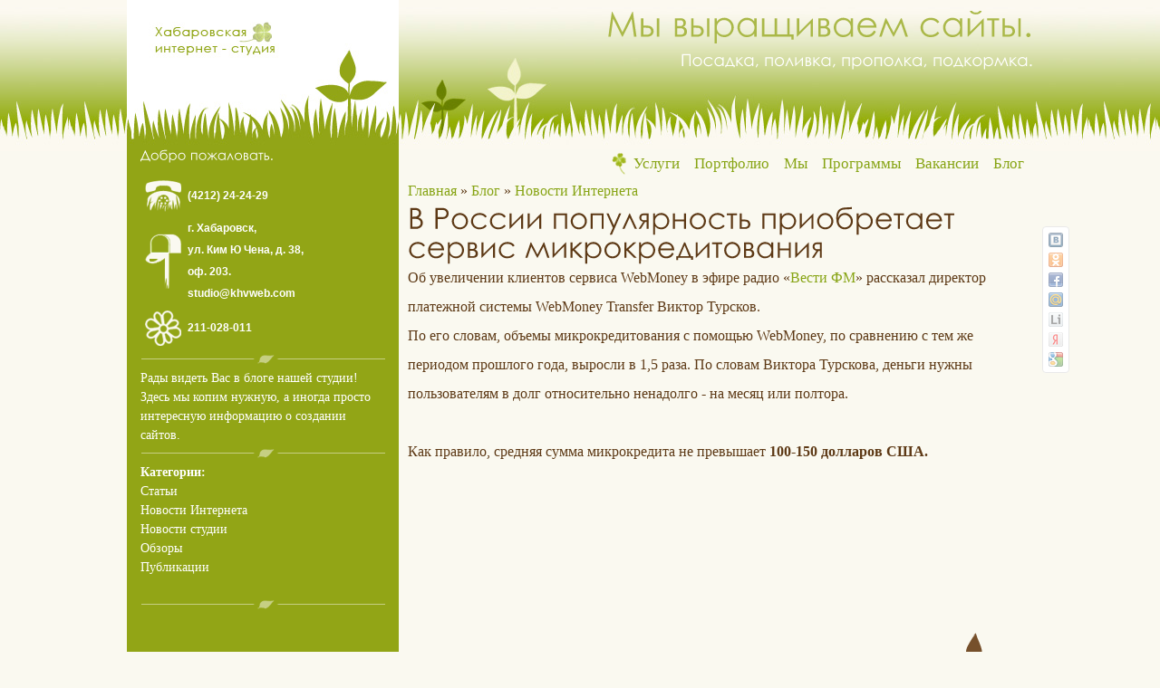

--- FILE ---
content_type: text/html; charset=utf-8
request_url: https://khvweb.com/articles/274/v-rossii-populyarnost-priobretaet-servis-mikrokreditovaniya
body_size: 4084
content:
<!DOCTYPE html PUBLIC "-//W3C//DTD XHTML 1.0 Transitional//EN" "http://www.w3.org/TR/xhtml1/DTD/xhtml1-transitional.dtd">
<html xmlns="http://www.w3.org/1999/xhtml" xml:lang="en" lang="en">
<head>
<meta name="author" content="www.khvweb.com" />
<meta http-equiv="content-type" content="text/html;charset=utf-8" />
<meta name='yandex-verification' content='7573844890265c06' />
<meta name="google-site-verification" content="q3EzyhxVfNXBYujjleQCapMESKtv5g1INd8SZLjEp3c" />
<meta name="mailru-verification" content="6c5ce60867f6d73a" />
<meta name="462bb270eaf7262120b9607eacac7c35" content="">
<title>В России популярность приобретает сервис микрокредитования :: Новости Интернета :: Хабаровская интернет - студия</title>
<meta name="keywords" content="В России популярность приобретает сервис микрокредитования Веб дизайн создание сайтов web design системы управления сайтом CMS поддержка сайта раскрутка сайта ТИЦ хостинг"> 
<meta name="Description" content="В России популярность приобретает сервис микрокредитования Веб дизайн, создание сайтов, web design, системы управления сайтом, CMS, поддержка сайта, раскрутка сайта, ТИЦ, хостинг.">
<link rel="alternate" type="application/rss+xml" title="Новости Хабаровской интернет - студии" href="https://khvweb.com/rss/?category=internet_news&limit=100" />
<link rel="icon" href="https://khvweb.com/favicon.ico" type="image/x-icon">
<link rel="shortcut icon" href="https://khvweb.com/favicon.ico" type="image/x-icon">
<link rel="stylesheet" href="https://khvweb.com/css.php?n=default" type="text/css" media="screen, projection" />
<link rel="stylesheet" href="https://khvweb.com/css.php?n=calc" type="text/css" media="screen, projection" />
<link rel="home" href="https://khvweb.com/" />
<script type="text/javascript" src="https://khvweb.com/files/js/jquery-1.4.2.js"></script>
<link type="text/css" rel="stylesheet" media="all" href="https://khvweb.com/files/js/highlight.css" />
<script type="text/javascript" src="https://khvweb.com/files/js/highlight.js"></script>

<script type="text/javascript" src="https://khvweb.com/js/cufon-yui.js"></script>
<script type="text/javascript" src="https://khvweb.com/js/Century_Gothic_400.font.js"></script>

<script type="text/javascript" src="https://khvweb.com/files/js/fancybox/jquery.fancybox-1.3.4.pack.js"></script>

<link rel="stylesheet" type="text/css" href="https://khvweb.com/files/js/fancybox/jquery.fancybox-1.3.4.css" />

<meta name="theme-color" content="#87a414" />

<style type="text/css">
#share42 {
  position: fixed;
  z-index: 1000;
  margin-left: 700px; /* смещение панели влево от края контента */
}
#share42 {
  padding: 6px 6px 0;
  background: #FFF;
  border: 1px solid #E9E9E9;
  border-radius: 4px;
}
#share42:hover {
  background: #F6F6F6;
  border: 1px solid #D4D4D4;
  box-shadow: 0 0 5px #DDD;
}
#share42 a {opacity: 0.5}
#share42:hover a {opacity: 0.7}
#share42 a:hover {opacity: 1}
</style>

<script type="text/javascript">
Cufon.replace('h1, h2, h3, h4, h5');
$(document).ready(function() {
	function formatTitle(title, currentArray, currentIndex, currentOpts) {
return '<div class="tip-title"><span><a href="javascript:;" onclick="$.fancybox.close();"><img src="https://khvweb.com/files/js/fancybox/closelabel.gif" /></a><br /></span>' + '<b>' + title + '</b>' + 'Чтобы перейти на предыдущее/следующее изображение, воспользуйтесь кнопкой перехода сбоку изображения<br />Изображение ' + (currentIndex + 1) + ' из ' + currentArray.length + '</div>';
	}
	$(".thickbox").fancybox({
		'hideOnContentClick': true,
		'scrolling' : 'no',
		'overlayShow': true,
		'titlePosition': 'inside',
		'showCloseButton' : false,
		'titleFormat': formatTitle,
		autoScale : false
	});
	$(".fancy").fancybox({
		'hideOnContentClick': true,
		'overlayShow': true,
		'scrolling' : 'no',
		'showCloseButton'	: false,
		'titlePosition'	:	'inside',
		'titleFormat'		: formatTitle,
		autoScale : false,
	});
	$('#showzakaz').click(function() {
		$('#zakaztable').show('slow');
	});
        $('pre.code').highlight({source:1, zebra:1, indent:'space', list:'ol'});
});
</script>
</head>
<body>
	<div id="container">

		<div id="sblblock">
			<div id="sidebarleft">
				<h3>Добро пожаловать.</h3>

				<table class="main">
					<tr><td><img src="https://khvweb.com/images/16.png" /></td><td>(4212) 24-24-29</td></tr>
					<tr><td><img src="https://khvweb.com/images/17.png" /></td><td>г. Хабаровск,<br />ул. Ким Ю Чена, д. 38,<br />оф. 203.<br />studio@khvweb.com</td></tr>
					<tr><td><img src="https://khvweb.com/images/18.png" /></td><td>211-028-011</td></tr>
				</table>

				<img src="https://khvweb.com/images/15.png" />
				Рады видеть Вас в блоге нашей студии! Здесь мы копим нужную, а иногда просто интересную информацию о создании сайтов.
				
				<img src="https://khvweb.com/images/15.png" />
				

<b>Категории:</b><br />

	<a href="https://khvweb.com/category/articles/">Статьи</a><br />
	<a href="https://khvweb.com/category/internet_news/">Новости Интернета</a><br />
	<a href="https://khvweb.com/category/studio_news/">Новости студии</a><br />
	<a href="https://khvweb.com/category/obzor/">Обзоры</a><br />
	<a href="https://khvweb.com/category/publications/">Публикации</a><br />
<br />

				
<img src="https://khvweb.com/images/15.png" /><br/ >
<script type="text/javascript">
<!--
var _acic={dataProvider:10};(function(){var e=document.createElement("script");e.type="text/javascript";e.async=true;e.src="https://www.acint.net/aci.js";var t=document.getElementsByTagName("script")[0];t.parentNode.insertBefore(e,t)})()
//-->
</script>


<script async src="//pagead2.googlesyndication.com/pagead/js/adsbygoogle.js"></script>
<script>
  (adsbygoogle = window.adsbygoogle || []).push({
    google_ad_client: "ca-pub-2611731564868566",
    enable_page_level_ads: true
  });
</script>


			</div><!-- sidebarleft -->
		</div><!-- sblblock -->

		<div id="mainblock">
			<div id="header">
				<h1>Мы выращиваем сайты.</h1>
				<h2>Посадка, поливка, прополка, подкормка.</h2>
			</div><!-- header -->

			<div id="mainmenu">
				<div style="float: right; padding-top:5px;"><a href="https://khvweb.com/category/service/">Услуги</a> &nbsp;&nbsp; <a href="https://khvweb.com/category/portfolio/">Портфолио</a> &nbsp;&nbsp; <a href="https://khvweb.com/category/about/">Мы</a> &nbsp;&nbsp; <a href="https://khvweb.com/category/040_programming/">Программы</a> &nbsp;&nbsp; <a href="https://khvweb.com/category/vacancies/">Вакансии</a> &nbsp;&nbsp; <a href="https://khvweb.com/category/blog/">Блог</a></div><img src="https://khvweb.com/images/9.png" width="30" height="30" style="float: right;" />
			</div><!-- mainmenu -->

			<div id="content">

    <a href="http://khvweb.com">Главная</a> » <a href="https://khvweb.com/category/blog/">Блог</a> » <a href="https://khvweb.com/category/internet_news/">Новости Интернета</a><br />

    

      
        

          

          
            <h1 class="entry-title">В России популярность приобретает сервис&#160;микрокредитования</h1>

Об увеличении клиентов сервиса WebMoney в эфире радио &laquo;<a href="http://www.vesti.ru/fm/">Вести ФМ</a>&raquo; рассказал директор платежной системы WebMoney Transfer Виктор Турсков.<br />

По его словам, объемы микрокредитования с помощью WebMoney, по сравнению с тем же периодом прошлого года, выросли в 1,5 раза. По словам Виктора Турскова, деньги нужны пользователям в долг относительно ненадолго - на месяц или полтора. <br /><br />Как правило, средняя сумма микрокредита не превышает <strong>100-150 долларов США.</strong>


<p class="tags"></p>

<script type="text/javascript" src="https://khvweb.com/share42/share42.js"></script>
<script type="text/javascript">share42('https://khvweb.com/share42/','','',250,20)</script>

<h2 id="comment"></h2>






<p></p>

          

          

        
      
    

			</div><!-- content -->

		</div><!-- mainblock -->

		<div id="bottomblock">
		</div><!-- bottomblock -->

	</div><!-- container -->

	<div id="footerblock">
		<div id="footer">
			<a href="https://khvweb.com">Главная</a> / <a href="https://khvweb.com/category/service/">Услуги</a> / <a href="https://khvweb.com/category/portfolio/">Портфолио</a> / <a href="https://khvweb.com/category/about/">Мы</a> / <a href="https://khvweb.com/category/040_programming/">Программы</a> / <a href="https://khvweb.com/category/vacancies/">Вакансии</a> / <a href="https://khvweb.com/category/blog/">Блог</a> / <a href="https://khvweb.com/articles/17000/raschet-stoimosti-sozdaniya-saita">Калькулятор стоимости сайта</a> / <a href="https://khvweb.com/articles/431/karta-saita">Карта сайта</a>

 / <a href="https://khvweb.com/oferta.docx" target="_blank">Публичная оферта</a>

<br /><br />

<noindex>



<!-- Yandex.Metrika counter --><script type="text/javascript">(function (d, w, c) { (w[c] = w[c] || []).push(function() { try { w.yaCounter21994642 = new Ya.Metrika({id:21994642, webvisor:true, clickmap:true, trackLinks:true, accurateTrackBounce:true, trackHash:true}); } catch(e) { } }); var n = d.getElementsByTagName("script")[0], s = d.createElement("script"), f = function () { n.parentNode.insertBefore(s, n); }; s.type = "text/javascript"; s.async = true; s.src = (d.location.protocol == "https:" ? "https:" : "http:") + "//mc.yandex.ru/metrika/watch.js"; if (w.opera == "[object Opera]") { d.addEventListener("DOMContentLoaded", f, false); } else { f(); } })(document, window, "yandex_metrika_callbacks");</script><noscript><div><img src="//mc.yandex.ru/watch/21994642" style="position:absolute; left:-9999px;" alt="" /></div></noscript><!-- /Yandex.Metrika counter -->

			<p style="text-align: center">© 2006-2026, Хабаровская интернет-студия <a href="https://khvweb.com">KhvWeb.com</a></p>
		</div><!-- footer -->
	</div><!-- footerblock -->
<!--  //  8 Mb  // -->

</body>

</html>

--- FILE ---
content_type: text/html; charset=utf-8
request_url: https://www.google.com/recaptcha/api2/aframe
body_size: 268
content:
<!DOCTYPE HTML><html><head><meta http-equiv="content-type" content="text/html; charset=UTF-8"></head><body><script nonce="LRqp459-Is1UY73kmcLxLA">/** Anti-fraud and anti-abuse applications only. See google.com/recaptcha */ try{var clients={'sodar':'https://pagead2.googlesyndication.com/pagead/sodar?'};window.addEventListener("message",function(a){try{if(a.source===window.parent){var b=JSON.parse(a.data);var c=clients[b['id']];if(c){var d=document.createElement('img');d.src=c+b['params']+'&rc='+(localStorage.getItem("rc::a")?sessionStorage.getItem("rc::b"):"");window.document.body.appendChild(d);sessionStorage.setItem("rc::e",parseInt(sessionStorage.getItem("rc::e")||0)+1);localStorage.setItem("rc::h",'1769728640356');}}}catch(b){}});window.parent.postMessage("_grecaptcha_ready", "*");}catch(b){}</script></body></html>

--- FILE ---
content_type: text/css;charset=UTF-8
request_url: https://khvweb.com/css.php?n=default
body_size: 1083
content:
body * {
	margin: 0px;
	padding: 0px;
}

body {
	margin: 0px;
	padding: 0px;
	font-family: Verdana;
	background: #faf9f0 url(./images/14.jpg) repeat-x top left;
	font-size: 18px;
	line-height: 22px;
}

#container {
	clear: both;
	background: url(./images/5.png) repeat-y center;
	margin: 0px auto 0px auto;
	padding: 0px;
	display: block;
	width: 1000px;
}

#sblblock {
	background: url(./images/7.jpg) no-repeat top center;
	float: left;
	margin: 0px;
	padding: 0px;
	display: block;
	width: 300px;
	color: White;
}

#sidebarleft {
	margin: 0px;
	padding: 165px 15px 15px 15px;
	display: block;
	width: 270px;
	color: White;
	font-size: 14px;
	line-height: 150%;
}

#sidebarleft a {
	text-decoration: none;
	color: White;
}

#sidebarleft a:hover {
	text-decoration: underline;
	color: White;
}

#sidebarleft h3 {
	font-size: 14px;
	color: White;
	margin: 0px;
	padding-bottom: 15px;
}

#sidebarleft .main td {
	padding: 2px;
	line-height: 200%;
	font-weight: bold;
}

#mainblock {
	float: left;
	background: #faf9f0;
	margin: 0px;
	padding: 0px;
	display: block;
	width: 700px;
}

#header {
	background: url(./images/125.jpg) no-repeat top left;
	clear: both;
	margin: 0px;
	padding: 0px;
	display: block;
	width: 700px;
	height: 165px;
	text-align: right;
}

#header h1 {
	margin: 0px;
	padding: 10px 0px 0px 0px;
	font-family: "Century Gothic";
	font-size: 38px;
	color: #aab848;
}

#header h2 {
	margin: 0px;
	padding: 10px 0px 0px 0px;
	font-family: "Century Gothic";
	font-size: 18px;
	color: White;
}

#mainmenu {
	clear: both;
	margin: 0px;
	padding: 0px 10px 0px 10px;
	display: block;
	width: 680px;
	height: 30px;
	font-size: 17px;
	color: #87a414;
	text-align: right;
}

#mainmenu a {
	text-decoration: none;
	color: #87a414;
}

#mainmenu a:hover {
	text-decoration: underline;
	color: #87a414;
}

#content {
	clear: both;
	margin: 0px;
	padding: 0px 10px 0px 10px;
	display: block;
	width: 680px;
	color: #5d3915;
	font-size: 16px;
	line-height: 200%;
}

#content p {
	font-size: 16px;
	line-height: 28px;
	margin: 0px;
	padding: 0px;
}

#content a {
	color: #87a414;
	text-decoration: none;
}

#content a:hover {
	color: #87a414;
	text-decoration: underline;
}

#content h3 {
	padding: 0px;
	margin: 0px;
	font-size: 16px;
	color: #87a414;
}

#content h5 {
	padding: 0px;
	margin: 0px;
	font-size: 12px;
	color: #87a414;
}

#bottomblock {
	background: url(./images/6.png) no-repeat right bottom;
	clear: both;
	padding: 0px;
	margin: 0px;
	width: 1000px;
	height: 105px;
}

#footerblock {
	clear: both;
	background: #76502b;
	padding: 0px;
	margin: 0px;
	width: 100%;
	height: 130px;
}

#footer {
	text-align: left;
	background: #76502b;
	margin: 0px auto 0px auto;
	padding: 10px 0px 0px 0px;
	display: block;
	height: 120px;
	width: 1000px;
	color: White;
	font-size: 12px;
	font-weight: bold;
}


#footer a {
	text-decoration: none;
	color: White;
}

#footer a:hover {
	text-decoration: underline;
	color: White;
}

.portfolio_item {
	clear: both;
	display: block;
	margin: 0px;
	padding: 10px 0px 15px 0px;
	height: 185px;
	width: 680px;
}

.portfolio_info {
	clear: both;
	display: block;
	margin: -25px 0px 0px 0px;
	padding: 0px;
	height: 50px;
}

.portfolio_link {
	display: block;
	float: right;
	margin: 0px;
	padding: 0px;
	height: 15px;
}

#blog_content {
	clear: both;
	display: block;
	margin: 0px;
	padding: 0px;
}

#blog_header {
	clear: both;
	border-bottom: 1px solid #92a516;
	display: block;
	height: 25px;
	margin: 0px 0px 10px 0px;
	padding: 0px;
}

#bh_left {
	color: #87a414;
	display: block;
	float: left;
	margin: 0px;
	padding: 0px;
}

#bh_right {
	color: #87a414;
	display: block;
	float: right;
	font-size: 14px;
	margin: 0px;
	padding: 0px;
}

#bc_left {
	color: #87a414;
	display: block;
	float: left;
	width: 150px;
	margin: 0px;
	padding: 0px;
	line-height: normal;
}

#bc_left p {
	padding-bottom: 5px;
}

#bc_left img {
	float: left;
}

#bc_left .small {
	font-size: 10px;
	font-weight: bold;
	margin: 0px;
	padding: 7px;
}

#bc_right {
	display: block;
	float: left;
	width: 530px;
	margin: 0px;
	padding: 0px;
}

#bc_right p {
	margin-top: 0px;
	padding-top: 0px;
}

#bc_day {
	display: block;
	float: left;
	font-size: 34px;
	height: 50px;
	width: 50px;
	margin: 0px;
	padding: 0px;
}

#bc_date {
	display: block;
	float: left;
	height: 50px;
	width: 100px;
	margin: 0px;
	padding: 0px;
}

#sblblock ul li {
	display: block;
	padding-bottom: 3px;
	padding-left: 3px;
}

#content ul, #content * ul, #content ol, #content * ol{
	padding-bottom: 3px;
	margin-left: 25px;
}

#content ul li, #content * ul li, #content ol li, #content * ol li {
	padding-bottom: 3px;
	padding-left: 30px;
	margin-left: 25px;
}

.clear {
	clear: both;
	width: 1px;
	background-color: transparent;
}

label {
	padding-right: 5px;
}



hr {
	background-color: #92a516;
	width: 100%;
	height: 2px;
	border-bottom: 2px solid #515b0f;
	border-right: none;
	border-left: none;
	border-top: none;
}


--- FILE ---
content_type: text/css;charset=UTF-8
request_url: https://khvweb.com/css.php?n=calc
body_size: 347
content:
/* CSS Document */

p {
	margin:2px auto 6px 10px;
	font:12px Arial, Helvetica, sans-serif;
}

table {
	font:12px Arial, Helvetica, sans-serif;
}

#smash {
	margin-left:20px;
}

#full_calc {
	width:650px;
	position:relative;
	overflow:hidden;
}

#type_of_site {
	border:1px gray solid;
	width:615px;
	padding:2px 10px 2px 10px;
}

#option_1, #option_2, #cms_choice  {
	display:none;
}

#config_site span{
	font:10px Arial, Helvetica, sans-serif;
}

#design, #programming, #hostandother {
	float:left;
	border:1px gray solid;
	width:290px;
	padding:2px 10px 2px 10px;
	margin-right:10px;
}

.clear {
	display: block;
	clear: both;
	padding: 10px;
}


--- FILE ---
content_type: application/javascript; charset=UTF-8
request_url: https://khvweb.com/share42/share42.js
body_size: 2042
content:
/* share42.com | 13.11.2011 | (c) Dimox */
function share42(f,u,t,m1,m2){if(!u)u=location.href;if(!t)t=document.title;u=encodeURIComponent(u);t=encodeURIComponent(t);if(!m1)m1=150;if(!m2)m2=20;document.write('<span id="share42">');var s=new Array('"#" onclick="window.open(\'http://vkontakte.ru/share.php?url='+u+'\', \'_blank\', \'scrollbars=0, resizable=1, menubar=0, left=200, top=200, width=554, height=421, toolbar=0, status=0\');return false" title="Поделиться В Контакте"','"#" onclick="window.open(\'http://www.odnoklassniki.ru/dk?st.cmd=addShare&st._surl='+u+'&title='+t+'\', \'_blank\', \'scrollbars=0, resizable=1, menubar=0, left=200, top=200, width=550, height=440, toolbar=0, status=0\');return false" title="Добавить в Одноклассники"','"#" onclick="window.open(\'http://www.facebook.com/sharer.php?u='+u+'&t='+t+'\', \'_blank\', \'scrollbars=0, resizable=1, menubar=0, left=200, top=200, width=550, height=440, toolbar=0, status=0\');return false" title="Поделиться в Facebook"','"http://connect.mail.ru/share?url='+u+'&title='+t+'" title="Поделиться в Моем Мире@Mail.Ru"','"http://www.liveinternet.ru/journal_post.php?action=n_add&cnurl='+u+'&cntitle='+t+'" title="Опубликовать в LiveInternet"','"http://zakladki.yandex.ru/newlink.xml?url='+u+'&name='+t+'" title="Добавить в Яндекс.Закладки"','"http://www.google.com/bookmarks/mark?op=edit&output=popup&bkmk='+u+'&title='+t+'" title="Сохранить закладку в Google"');for(i=0;i<s.length;i++)document.write('<a rel="nofollow" style="display:block;width:16px;height:16px;margin:0 0 6px;outline:none;background:url('+f+'icons.png) -'+16*i+'px 0" href='+s[i]+' target="_blank"></a>');document.write('</span>'); window.onload=function(){var p=document.getElementById('share42');function m(){var top=Math.max(document.body.scrollTop,document.documentElement.scrollTop);if(top+m2<m1){p.style.top=m1-top+'px';}else{p.style.top=m2+'px';}}m();window.onscroll=m;}}